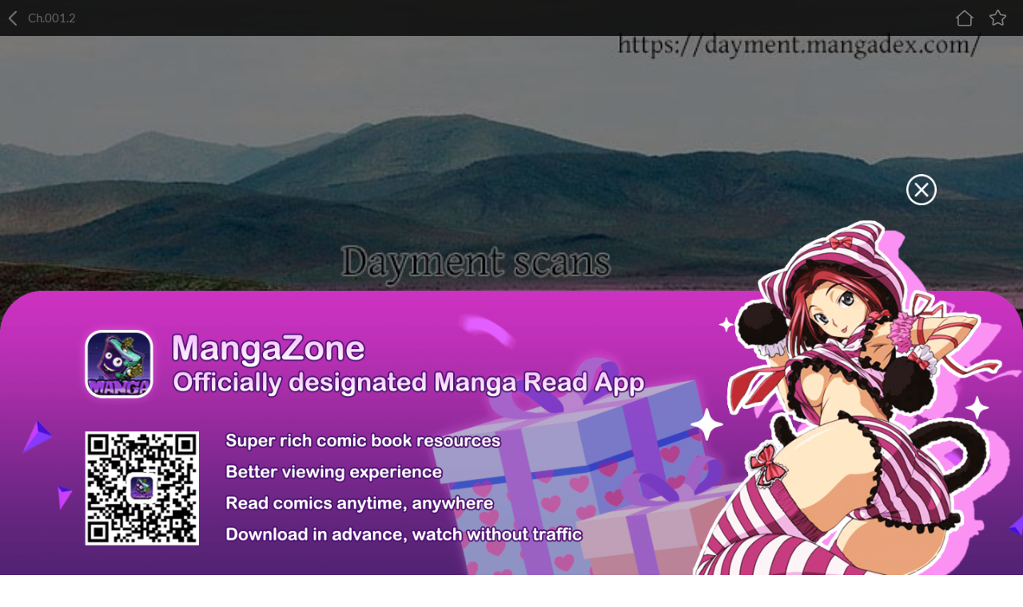

--- FILE ---
content_type: text/html; charset=utf-8
request_url: https://newm.fanfox.net/manga/sekai_de_ichiban_yasashii_ongaku/c001.2/1.html
body_size: 3294
content:
<!DOCTYPE html><html lang="en"><head>    <meta name="viewport" content="width=device-width, initial-scale=1.0, maximum-scale=1.0, user-scalable=0">    <meta name="format-detection" content="telephone=no">    <meta http-equiv="Content-Type" content="text/html; charset=utf-8" />    <meta name="keywords" content="Sekai de Ichiban Yasashii Ongaku 1.2, Sekai de Ichiban Yasashii Ongaku manga ,Sekai de Ichiban Yasashii Ongaku Chapter 1.2 Sekai de Ichiban Yasashii Ongaku manga online" />    <meta name="description" content="Read Sekai de Ichiban Yasashii Ongaku 1.2 online. Sekai de Ichiban Yasashii Ongaku 1.2 English. You could read the latest and hottest Sekai de Ichiban Yasashii Ongaku 1.2 in MangaFox." />    <meta property="fb:app_id" content="107942282594292" />    <meta name="fb:admins" content="100008598698356" />    <meta name="fb:admins" content="100008320095886" />    <title>Sekai de Ichiban Yasashii Ongaku 1.2 - Read Sekai de Ichiban Yasashii Ongaku Chapter 1.2 Online - Page 1 - MangaFox Mobile</title>    <meta name="og:title" content="Sekai de Ichiban Yasashii Ongaku 1.2 - Read Sekai de Ichiban Yasashii Ongaku Chapter 1.2 Online" />    <meta name="og:site_name" content="Manga Fox" />    <meta name="og:type" content="website" />    <meta name="og:url" content="http://www.mangahere.co/manga/sekai_de_ichiban_yasashii_ongaku/c001.2/1.html" />    <meta name="og:image" content="https://fmcdn.mfcdn.net/store/manga/39232/cover.jpg?token=14deaef20d5ecefc4addb3b9f381283d9c818408&ttl=1768971600&v=1663564143" />    <meta name="og:description" content="Read Sekai de Ichiban Yasashii Ongaku manga online, read hot free manga in mangafox." />    <meta name="apple-mobile-web-app-title" content="mangafox.me">    <meta name="apple-mobile-web-app-status-bar-style" content="black" />    <meta name="format-detection" content="telephone=no, email=no" />    <link rel="apple-touch-icon-precomposed" href="//static.fanfox.net/v20250811/mangafoxmobile/media/images/touch-icon-iphone.png?v=201801301009071">    <link rel="apple-touch-icon-precomposed" sizes="72x72" href="//static.fanfox.net/v20250811/mangafoxmobile/media/images/touch-icon-ipad.png?v=201801301009071">    <link rel="apple-touch-icon-precomposed" sizes="114x114" href="//static.fanfox.net/v20250811/mangafoxmobile/media/images/touch-icon-iphone4.png?v=201801301009071/">    <link rel="apple-touch-icon-precomposed" sizes="144x144" href="//static.fanfox.net/v20250811/mangafoxmobile/media/images/touch-icon-ipad2.png?v=201801301009071">    <link rel="mangafox" href="//static.fanfox.net/v20250811/mangafoxmobile/media/images/icon.png?v=201801301009071">    <link rel="stylesheet" type="text/css" href="//static.fanfox.net/v20250811/mangafoxmobile/css/reset.css">    <link rel="stylesheet" type="text/css" href="//static.fanfox.net/v20250811/mangafoxmobile/css/style.css"></head><body  >    <div class="read-top-bar">        <a onclick="javascript:layoutlBack('/manga/sekai_de_ichiban_yasashii_ongaku/')"><img src="//static.fanfox.net/v20250811/mangafoxmobile/images/detail-top-bar-back.png" class="normal-top-bar-back"></a>        <p class="read-top-bar-title">Ch.001.2</p>        <a href="/"><img src="//static.fanfox.net/v20250811/mangafoxmobile/images/read-top-logo-1.png" class="read-top-logo-1"></a>        <a href="javascript:void(0);" class="bookmarkbt"><img src="//static.fanfox.net/v20250811/mangafoxmobile/images/read-top-logo-2.png" class="read-top-logo-2"></a>    </div>    <div style="width:100%;text-align:center;overflow: hidden;">    </div>    <div style="width:100%;text-align:center;overflow: hidden;">    </div>    <div class="read-img-bar">        <img class="reader-main-img loading" style="cursor:pointer" src="//static.fanfox.net/v20250811/mangafoxmobile/images/loading.gif" data-loading-img="//static.fanfox.net/v20250811/mangafoxmobile/images/loading.gif">    </div>    <div style="width:100%;text-align:center;overflow: hidden;">    </div>    <div class="read-bottom-bar consoleoption" style="display:none">        <a href="javascript:void(0)" class="read-bottom-bar-menu">            <div class="read-bottom-bar-con">                <img src="//static.fanfox.net/v20250811/mangafoxmobile/images/read-bottom-logo-1.png">                <p>Chapter</p>            </div>        </a>        <a href="/manga/sekai_de_ichiban_yasashii_ongaku/c001.1/1.html" title=""   class="read-bottom-bar-block replaceMust">            <div class="read-bottom-bar-con">                <img src="//static.fanfox.net/v20250811/mangafoxmobile/images/read-bottom-logo-2.png">                <p>Last Chapter</p>            </div>        </a>        <a href="/manga/sekai_de_ichiban_yasashii_ongaku/c001.2/1.html" data-page="1" class="read-bottom-bar-block control-left">            <div class="read-bottom-bar-con border">                <img src="//static.fanfox.net/v20250811/mangafoxmobile/images/read-bottom-logo-3.png">                <p>Last Page</p>            </div>        </a>        <a href="/manga/sekai_de_ichiban_yasashii_ongaku/c001.2/2.html" data-page="2" class="read-bottom-bar-block control-right">            <div class="read-bottom-bar-con border">                <img src="//static.fanfox.net/v20250811/mangafoxmobile/images/read-bottom-logo-4.png">                <p>Next Page</p>            </div>        </a>        <a href="/manga/sekai_de_ichiban_yasashii_ongaku/c002.1/1.html" title="" class="read-bottom-bar-block replaceMust">            <div class="read-bottom-bar-con border">                <img src="//static.fanfox.net/v20250811/mangafoxmobile/images/read-bottom-logo-5.png">                <p>Next Chapter</p>            </div>        </a>    </div>    <div class="read-bottom-bar-2 consoleoption">        <div class="part-1">            <div class="process-con">                <div class="process-bg"></div>                <div class="process-value" style="width: 0%;"></div>                <div class="process-point" style="left: 0%;"></div>            </div>            <a href="/manga/sekai_de_ichiban_yasashii_ongaku/c001.1/1.html" title=""  class="replaceMust"><img src="//static.fanfox.net/v20250811/mangafoxmobile/images/part-1-left.png" class="leftArrow"></a>            <a href="/manga/sekai_de_ichiban_yasashii_ongaku/c002.1/1.html" title="" class="replaceMust"><img src="//static.fanfox.net/v20250811/mangafoxmobile/images/part-1-right.png" class="rightArrow"></a>        </div>        <div class="part-2">            <a href="javascript:void(0);" class="read-bottom-bar-menu item-4">                <img src="//static.fanfox.net/v20250811/mangafoxmobile/images/part-2-btn-1.png">                <p>Menu</p>            </a>            <a href="javascript:void(0);" data-readway="1" class="readmodebt item-4">                <img src="//static.fanfox.net/v20250811/mangafoxmobile/images/part-2-btn-2.png">                <p>Read Mode</p>            </a>            <a href="/manga/sekai_de_ichiban_yasashii_ongaku/c001.2/1.html" data-page="1" class="control-left item-4">                <img src="//static.fanfox.net/v20250811/mangafoxmobile/images/part-2-btn-3.png">                <p>Last Page</p>            </a>            <a href="/manga/sekai_de_ichiban_yasashii_ongaku/c001.2/2.html" data-page="2" class="control-right item-4">                <img src="//static.fanfox.net/v20250811/mangafoxmobile/images/part-2-btn-4.png">                <p>Next Page</p>            </a>        </div>    </div>    <div style="width:100%;text-align:center;overflow: hidden;">    </div>    <div style="width:100%;text-align:center;overflow: hidden;">    </div>    <div style="width:100%;text-align:center;overflow: hidden;">    </div>    <div class="toast-win" style="display:none"></div>    <div class="read-chapter-list-left" style="display:none">        <div class="read-chapter-list-left-con">        <a href="/manga/sekai_de_ichiban_yasashii_ongaku/c001.1/1.html"  >Ch.001.1</a>        <a href="/manga/sekai_de_ichiban_yasashii_ongaku/c001.2/1.html" class="active" >Ch.001.2</a>        <a href="/manga/sekai_de_ichiban_yasashii_ongaku/c002.1/1.html"  >Ch.002.1</a>        <a href="/manga/sekai_de_ichiban_yasashii_ongaku/c002.2/1.html"  >Ch.002.2</a>        <a href="/manga/sekai_de_ichiban_yasashii_ongaku/c002.3/1.html"  >Ch.002.3</a>        <a href="/manga/sekai_de_ichiban_yasashii_ongaku/c003.1/1.html"  >Ch.003.1</a>        <a href="/manga/sekai_de_ichiban_yasashii_ongaku/c003.2/1.html"  >Ch.003.2</a>        <a href="/manga/sekai_de_ichiban_yasashii_ongaku/c004.1/1.html"  >Ch.004.1</a>        <a href="/manga/sekai_de_ichiban_yasashii_ongaku/c004.2/1.html"  >Ch.004.2</a>        <a href="/manga/sekai_de_ichiban_yasashii_ongaku/c005.1/1.html"  >Ch.005.1</a>        <a href="/manga/sekai_de_ichiban_yasashii_ongaku/c005.2/1.html"  >Ch.005.2</a>        <a href="/manga/sekai_de_ichiban_yasashii_ongaku/c006.1/1.html"  >Ch.006.1</a>        <a href="/manga/sekai_de_ichiban_yasashii_ongaku/c006.2/1.html"  >Ch.006.2</a>        <a href="/manga/sekai_de_ichiban_yasashii_ongaku/c007.1/1.html"  >Ch.007.1</a>        <a href="/manga/sekai_de_ichiban_yasashii_ongaku/c007.2/1.html"  >Ch.007.2</a>        <a href="/manga/sekai_de_ichiban_yasashii_ongaku/c007.3/1.html"  >Ch.007.3</a>        <a href="/manga/sekai_de_ichiban_yasashii_ongaku/c008.1/1.html"  >Ch.008.1</a>        <a href="/manga/sekai_de_ichiban_yasashii_ongaku/c008.2/1.html"  >Ch.008.2</a>        <a href="/manga/sekai_de_ichiban_yasashii_ongaku/c009.1/1.html"  >Ch.009.1</a>        <a href="/manga/sekai_de_ichiban_yasashii_ongaku/c009.2/1.html"  >Ch.009.2</a>        <a href="/manga/sekai_de_ichiban_yasashii_ongaku/c010.1/1.html"  >Ch.010.1</a>        <a href="/manga/sekai_de_ichiban_yasashii_ongaku/c010.2/1.html"  >Ch.010.2</a>        <a href="/manga/sekai_de_ichiban_yasashii_ongaku/c011.1/1.html"  >Ch.011.1</a>        <a href="/manga/sekai_de_ichiban_yasashii_ongaku/c011.2/1.html"  >Ch.011.2</a>        <a href="/manga/sekai_de_ichiban_yasashii_ongaku/c012.1/1.html"  >Ch.012.1</a>        <a href="/manga/sekai_de_ichiban_yasashii_ongaku/c012.2/1.html"  >Ch.012.2</a>        <a href="/manga/sekai_de_ichiban_yasashii_ongaku/c013.1/1.html"  >Ch.013.1</a>        <a href="/manga/sekai_de_ichiban_yasashii_ongaku/c013.2/1.html"  >Ch.013.2</a>        <a href="/manga/sekai_de_ichiban_yasashii_ongaku/c014.1/1.html"  >Ch.014.1</a>        <a href="/manga/sekai_de_ichiban_yasashii_ongaku/c014.2/1.html"  >Ch.014.2</a>        <a href="/manga/sekai_de_ichiban_yasashii_ongaku/c015.1/1.html"  >Ch.015.1</a>        <a href="/manga/sekai_de_ichiban_yasashii_ongaku/c015.2/1.html"  >Ch.015.2</a>        <a href="/manga/sekai_de_ichiban_yasashii_ongaku/c016.1/1.html"  >Ch.016.1</a>        <a href="/manga/sekai_de_ichiban_yasashii_ongaku/c016.2/1.html"  >Ch.016.2</a>        <a href="/manga/sekai_de_ichiban_yasashii_ongaku/c017/1.html"  >Ch.017</a>        <a href="/manga/sekai_de_ichiban_yasashii_ongaku/c018.1/1.html"  >Ch.018.1</a>        <a href="/manga/sekai_de_ichiban_yasashii_ongaku/c018.2/1.html"  >Ch.018.2</a>        <a href="/manga/sekai_de_ichiban_yasashii_ongaku/c019.1/1.html"  >Ch.019.1</a>        <a href="/manga/sekai_de_ichiban_yasashii_ongaku/c019.2/1.html"  >Ch.019.2</a>        <a href="/manga/sekai_de_ichiban_yasashii_ongaku/c020.1/1.html"  >Ch.020.1</a>        <a href="/manga/sekai_de_ichiban_yasashii_ongaku/c020.2/1.html"  >Ch.020.2</a>        <a href="/manga/sekai_de_ichiban_yasashii_ongaku/c021.1/1.html"  >Ch.021.1</a>        <a href="/manga/sekai_de_ichiban_yasashii_ongaku/c021.2/1.html"  >Ch.021.2</a>        <a href="/manga/sekai_de_ichiban_yasashii_ongaku/c022.1/1.html"  >Ch.022.1</a>        <a href="/manga/sekai_de_ichiban_yasashii_ongaku/c022.2/1.html"  >Ch.022.2</a>        <a href="/manga/sekai_de_ichiban_yasashii_ongaku/c023/1.html"  >Ch.023</a>        <a href="/manga/sekai_de_ichiban_yasashii_ongaku/c024/1.html"  >Ch.024</a>        <a href="/manga/sekai_de_ichiban_yasashii_ongaku/c025/1.html"  >Ch.025</a>        <a href="/manga/sekai_de_ichiban_yasashii_ongaku/c026.1/1.html"  >Ch.026.1</a>        <a href="/manga/sekai_de_ichiban_yasashii_ongaku/c026.2/1.html"  >Ch.026.2</a>        <a href="/manga/sekai_de_ichiban_yasashii_ongaku/c027.1/1.html"  >Ch.027.1</a>        <a href="/manga/sekai_de_ichiban_yasashii_ongaku/c027.2/1.html"  >Ch.027.2</a>        <a href="/manga/sekai_de_ichiban_yasashii_ongaku/c028.1/1.html"  >Ch.028.1</a>        <a href="/manga/sekai_de_ichiban_yasashii_ongaku/c028.2/1.html"  >Ch.028.2</a>        <a href="/manga/sekai_de_ichiban_yasashii_ongaku/c029/1.html"  >Ch.029</a>        <a href="/manga/sekai_de_ichiban_yasashii_ongaku/c030.1/1.html"  >Ch.030.1</a>        <a href="/manga/sekai_de_ichiban_yasashii_ongaku/c030.2/1.html"  >Ch.030.2</a>        <a href="/manga/sekai_de_ichiban_yasashii_ongaku/c031/1.html"  >Ch.031</a>        <a href="/manga/sekai_de_ichiban_yasashii_ongaku/c032.1/1.html"  >Ch.032.1</a>        <a href="/manga/sekai_de_ichiban_yasashii_ongaku/c032.2/1.html"  >Ch.032.2</a>        <a href="/manga/sekai_de_ichiban_yasashii_ongaku/c032.3/1.html"  >Ch.032.3</a>        <a href="/manga/sekai_de_ichiban_yasashii_ongaku/c033/1.html"  >Ch.033</a>        <a href="/manga/sekai_de_ichiban_yasashii_ongaku/c034.1/1.html"  >Ch.034.1</a>        <a href="/manga/sekai_de_ichiban_yasashii_ongaku/c034.2/1.html"  >Ch.034.2</a>        <a href="/manga/sekai_de_ichiban_yasashii_ongaku/c035/1.html"  >Ch.035</a>        <a href="/manga/sekai_de_ichiban_yasashii_ongaku/c036/1.html"  >Ch.036</a>        <a href="/manga/sekai_de_ichiban_yasashii_ongaku/c037.1/1.html"  >Ch.037.1</a>        <a href="/manga/sekai_de_ichiban_yasashii_ongaku/c037.2/1.html"  >Ch.037.2</a>        <a href="/manga/sekai_de_ichiban_yasashii_ongaku/c038/1.html"  >Ch.038</a>        <a href="/manga/sekai_de_ichiban_yasashii_ongaku/c039/1.html"  >Ch.039</a>        <a href="/manga/sekai_de_ichiban_yasashii_ongaku/c040/1.html"  >Ch.040</a>        <a href="/manga/sekai_de_ichiban_yasashii_ongaku/c041/1.html"  >Ch.041</a>        <a href="/manga/sekai_de_ichiban_yasashii_ongaku/c042/1.html"  >Ch.042</a>        <a href="/manga/sekai_de_ichiban_yasashii_ongaku/c043.1/1.html"  >Ch.043.1</a>        <a href="/manga/sekai_de_ichiban_yasashii_ongaku/c043.2/1.html"  >Ch.043.2</a>        <a href="/manga/sekai_de_ichiban_yasashii_ongaku/c044/1.html"  >Ch.044</a>        <a href="/manga/sekai_de_ichiban_yasashii_ongaku/c045/1.html"  >Ch.045</a>        <a href="/manga/sekai_de_ichiban_yasashii_ongaku/c046/1.html"  >Ch.046</a>        <a href="/manga/sekai_de_ichiban_yasashii_ongaku/c047/1.html"  >Ch.047</a>        <a href="/manga/sekai_de_ichiban_yasashii_ongaku/c048/1.html"  >Ch.048</a>        <a href="/manga/sekai_de_ichiban_yasashii_ongaku/c049/1.html"  >Ch.049</a>        <a href="/manga/sekai_de_ichiban_yasashii_ongaku/c050/1.html"  >Ch.050</a>        <a href="/manga/sekai_de_ichiban_yasashii_ongaku/c051/1.html"  >Ch.051</a>        <a href="/manga/sekai_de_ichiban_yasashii_ongaku/c052/1.html"  >Ch.052</a>        <a href="/manga/sekai_de_ichiban_yasashii_ongaku/c053/1.html"  >Ch.053</a>        <a href="/manga/sekai_de_ichiban_yasashii_ongaku/c054/1.html"  >Ch.054</a>        <a href="/manga/sekai_de_ichiban_yasashii_ongaku/c055/1.html"  >Ch.055</a>        <a href="/manga/sekai_de_ichiban_yasashii_ongaku/c056/1.html"  >Ch.056</a>        <a href="/manga/sekai_de_ichiban_yasashii_ongaku/c057/1.html"  >Ch.057</a>        <a href="/manga/sekai_de_ichiban_yasashii_ongaku/c058/1.html"  >Ch.058</a>        <a href="/manga/sekai_de_ichiban_yasashii_ongaku/c059/1.html"  >Ch.059</a>        <a href="/manga/sekai_de_ichiban_yasashii_ongaku/c060/1.html"  >Ch.060</a>        <a href="/manga/sekai_de_ichiban_yasashii_ongaku/c061/1.html"  >Ch.061</a>        <a href="/manga/sekai_de_ichiban_yasashii_ongaku/c062/1.html"  >Ch.062</a>        <a href="/manga/sekai_de_ichiban_yasashii_ongaku/c063/1.html"  >Ch.063</a>        <a href="/manga/sekai_de_ichiban_yasashii_ongaku/c064/1.html"  >Ch.064</a>        <a href="/manga/sekai_de_ichiban_yasashii_ongaku/c065/1.html"  >Ch.065</a>        <a href="/manga/sekai_de_ichiban_yasashii_ongaku/c066/1.html"  >Ch.066</a>        <a href="/manga/sekai_de_ichiban_yasashii_ongaku/c067/1.html"  >Ch.067</a>        <a href="/manga/sekai_de_ichiban_yasashii_ongaku/c068/1.html"  >Ch.068</a>        <a href="/manga/sekai_de_ichiban_yasashii_ongaku/c069/1.html"  >Ch.069</a>        <a href="/manga/sekai_de_ichiban_yasashii_ongaku/c070/1.html"  >Ch.070</a>        <a href="/manga/sekai_de_ichiban_yasashii_ongaku/c071/1.html"  >Ch.071</a>        <a href="/manga/sekai_de_ichiban_yasashii_ongaku/c072/1.html"  >Ch.072</a>        <a href="/manga/sekai_de_ichiban_yasashii_ongaku/c073/1.html"  >Ch.073</a>        <a href="/manga/sekai_de_ichiban_yasashii_ongaku/c074/1.html"  >Ch.074</a>        <a href="/manga/sekai_de_ichiban_yasashii_ongaku/c075/1.html"  >Ch.075</a>        <a href="/manga/sekai_de_ichiban_yasashii_ongaku/c076/1.html"  >Ch.076</a>        <a href="/manga/sekai_de_ichiban_yasashii_ongaku/c077/1.html"  >Ch.077</a>        <a href="/manga/sekai_de_ichiban_yasashii_ongaku/c078/1.html"  >Ch.078</a>        <a href="/manga/sekai_de_ichiban_yasashii_ongaku/c079.1/1.html"  >Ch.079.1</a>        <a href="/manga/sekai_de_ichiban_yasashii_ongaku/c079.2/1.html"  >Ch.079.2</a>        <a href="/manga/sekai_de_ichiban_yasashii_ongaku/c080/1.html"  >Ch.080</a>        <a href="/manga/sekai_de_ichiban_yasashii_ongaku/c081/1.html"  >Ch.081</a>        <a href="/manga/sekai_de_ichiban_yasashii_ongaku/c082/1.html"  >Ch.082</a>        <a href="/manga/sekai_de_ichiban_yasashii_ongaku/c083.1/1.html"  >Ch.083.1</a>        <a href="/manga/sekai_de_ichiban_yasashii_ongaku/c083.2/1.html"  >Ch.083.2</a>        <a href="/manga/sekai_de_ichiban_yasashii_ongaku/c083.3/1.html"  >Ch.083.3</a>        <a href="/manga/sekai_de_ichiban_yasashii_ongaku/c083.4/1.html"  >Ch.083.4</a>        </div>    </div>    <div class="mask" style="display:none;"></div>    <div class="read-bottom-win" style="display:none;">        <p class="read-bottom-win-title">This Chapter is finished</p>        <a href="/manga/sekai_de_ichiban_yasashii_ongaku/c002.1/1.html" class="read-bottom-win-btn">Enter next Chapter</a>    </div>    <script type="text/javascript" src="//static.fanfox.net/v20250811/mangafoxmobile/js/jquery-2.1.4.min.js"></script>    <script type="text/javascript" src="//static.fanfox.net/v20250811/mangafoxmobile/js/jquery.cookie.js"></script>    <script type="text/javascript" src="//static.fanfox.net/v20250811/mangafoxmobile/js/comm.js"></script>    <script type="text/javascript" src="//static.fanfox.net/v20250811/mangafoxmobile/js/yb.js"></script>    <script type="text/javascript" src="//static.fanfox.net/v20250811/mangafoxmobile/js/chapter_h.js"></script>    <script type="text/javascript">        var csshost = "//static.fanfox.net/v20250811/mangafoxmobile/";        var comicid = 39232;        var chapterid =948737;        var userid=0;        var imagepage=1;        var imagecount=33;        var pagerrefresh=false;        var pagetype=2;        var postpageindex = 1;        var postpagecount = 0;        var postcount=0;        var postsort=0;        var topicId=0;        var prechapterurl="/manga/sekai_de_ichiban_yasashii_ongaku/c001.1/1.html";        var nextchapterurl="/manga/sekai_de_ichiban_yasashii_ongaku/c002.1/1.html";        var currenturl = "%2fmanga%2fsekai_de_ichiban_yasashii_ongaku%2fc001.2%2f1.html";        $(function () {            $('body').append('<style>.manga-list-2-cover-img{height:' + $('body').width() * 0.395 + 'px}</style>');        });    </script>    <script type="text/javascript">        var isbarchpater=false;        chapterload();    </script>    <script type="text/javascript"> eval(function(p,a,c,k,e,d){e=function(c){return(c<a?"":e(parseInt(c/a)))+((c=c%a)>35?String.fromCharCode(c+29):c.toString(36))};if(!''.replace(/^/,String)){while(c--)d[e(c)]=k[c]||e(c);k=[function(e){return d[e]}];e=function(){return'\\w+'};c=1;};while(c--)if(k[c])p=p.replace(new RegExp('\\b'+e(c)+'\\b','g'),k[c]);return p;}('2 0=\'\'+\'5\'+\'8\'+\'5\'+\'7\'+\'b\'+\'7\'+\'9\'+\'3\'+\'7\'+\'3\'+\'9\'+\'a\'+\'7\'+\'1\'+\'3\'+\'4\';$("#6").c(0);',13,13,'guidkey|e|var||d||dm5_key||||||val'.split('|'),0,{}))
</script>    <div style="display:none">        <script type="text/javascript">
var _gaq = _gaq || [];
  _gaq.push(['_setAccount', 'UA-46095591-2']);
  _gaq.push(['_setDomainName', 'none']);
  _gaq.push(['_setAllowLinker', true]);
  _gaq.push(['_trackPageview']);

    (function () {
        var ga = document.createElement('script'); ga.type = 'text/javascript'; ga.async = true;
        ga.src = ('https:' == document.location.protocol ? 'https://ssl' : 'http://www') + '.google-analytics.com/ga.js';
        var s = document.getElementsByTagName('script')[0]; s.parentNode.insertBefore(ga, s);
    })();
</script><script>
window.fbAsyncInit = function() {
	FB.init({
		appId      : '107942282594292',
		xfbml      : true,
		version    : 'v2.10'
	});
	FB.AppEvents.logPageView();
};
(function(d, s, id){
	var js, fjs = d.getElementsByTagName(s)[0];
	if (d.getElementById(id)) {return;}
	js = d.createElement(s); js.id = id;
	js.src = "https://connect.facebook.net/en_US/sdk.js";
	fjs.parentNode.insertBefore(js, fjs);
}(document, 'script', 'facebook-jssdk'));
</script>
<script type="text/javascript">
  (function () {
        var ga = document.createElement('script'); ga.type = 'text/javascript'; ga.async = true;
        ga.src = "//static.fanfox.net/v20200605/mangafox/js/mangahouse/new-win.js";
        var s = document.getElementsByTagName('script')[0]; s.parentNode.insertBefore(ga, s);
    })();
</script>
<!-- Global site tag (gtag.js) - Google Analytics -->
<script async src="https://www.googletagmanager.com/gtag/js?id=UA-154757929-33"></script>
<script>
  window.dataLayer = window.dataLayer || [];
  function gtag(){dataLayer.push(arguments);}
  gtag('js', new Date());

  gtag('config', 'UA-154757929-33');
</script><!-- Global site tag (gtag.js) - Google Analytics -->
<script async src="https://www.googletagmanager.com/gtag/js?id=G-T98Y7JZB7N"></script>
<script>
  window.dataLayer = window.dataLayer || [];
  function gtag(){dataLayer.push(arguments);}
  gtag('js', new Date());

  gtag('config', 'G-T98Y7JZB7N');
</script><script>
var _hmt = _hmt || [];
(function() {
  var hm = document.createElement("script");
  hm.src = "https://hm.baidu.com/hm.js?4c1ca11a4ed97c14c83a315ebbe338a7";
  var s = document.getElementsByTagName("script")[0]; 
  s.parentNode.insertBefore(hm, s);
})();
</script>
<script>
var _hmt = _hmt || [];
(function() {
  var hm = document.createElement("script");
  hm.src = "https://hm.baidu.com/hm.js?f0b48109ea4535e323501b8eb39c24d3";
  var s = document.getElementsByTagName("script")[0]; 
  s.parentNode.insertBefore(hm, s);
})();
</script>    </div>    <div style="display:none">            </div>    <script type="text/javascript">var fbapikey='107942282594292';</script></body></html>

--- FILE ---
content_type: text/plain; charset=utf-8
request_url: https://newm.fanfox.net/manga/sekai_de_ichiban_yasashii_ongaku/c001.2/chapterfun.ashx?cid=948737&page=1&key=
body_size: 347
content:
eval(function(p,a,c,k,e,d){e=function(c){return(c<a?"":e(parseInt(c/a)))+((c=c%a)>35?String.fromCharCode(c+29):c.toString(36))};if(!''.replace(/^/,String)){while(c--)d[e(c)]=k[c]||e(c);k=[function(e){return d[e]}];e=function(){return'\\w+'};c=1;};while(c--)if(k[c])p=p.replace(new RegExp('\\b'+e(c)+'\\b','g'),k[c]);return p;}('l e(){3 g="//9.c.8/f/4/5/7.2/h";3 1=["/o.j?6=p&a=b","/n.j?6=m&a=b"];k(3 i=0;i<1.u;i++){v(i==0){1[i]="//9.c.8/f/4/5/7.2/h"+1[i];r}1[i]=g+1[i]}s 1}3 d;d=e();q=t;',32,32,'|pvalue||var|manga|39232|token|001|me|zjcdn|ttl|1768924800|mangafox||dm5imagefun|store|pix|compressed||jpg|for|function|3b3eaa64e045fd49f5d7a61b8559205433760314|c001|c000|97210958909715b132b3997148566c7bb4cec721|currentimageid|continue|return|22773192|length|if'.split('|'),0,{}))
